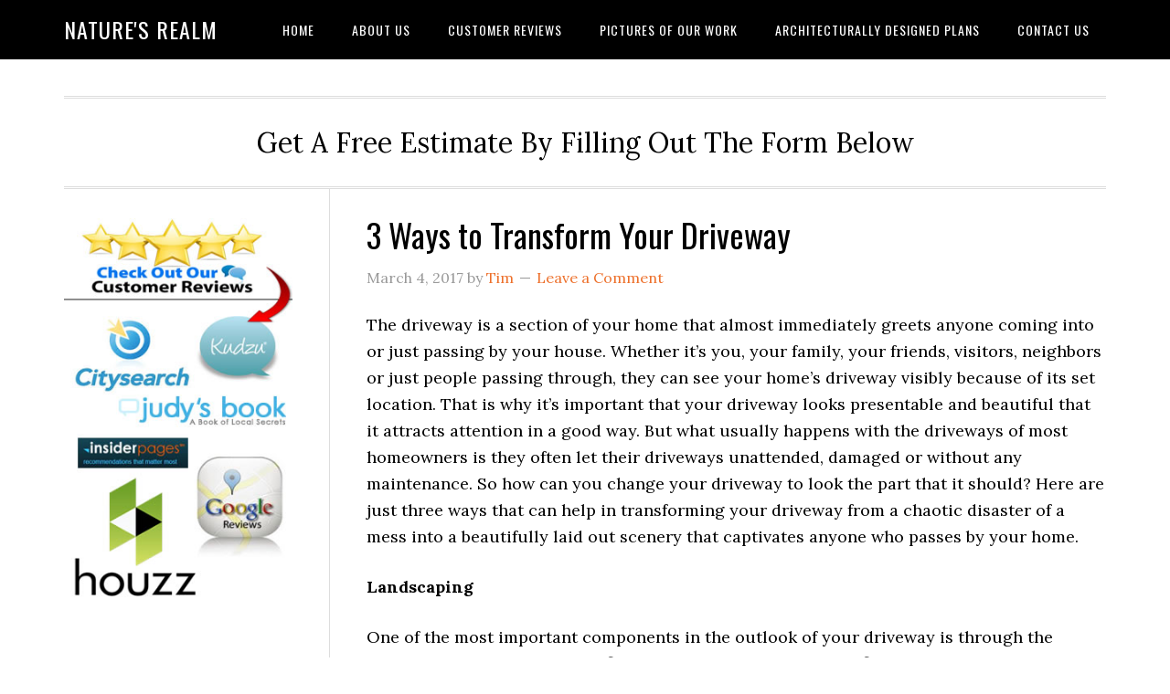

--- FILE ---
content_type: text/html; charset=UTF-8
request_url: https://www.houstonlandscapers.org/category/houston-landscape-design/
body_size: 22931
content:
<!DOCTYPE html>
<html lang="en-US">
<head >
<meta charset="UTF-8" />
<meta name="viewport" content="width=device-width, initial-scale=1" />
<meta name='robots' content='index, follow, max-image-preview:large, max-snippet:-1, max-video-preview:-1' />

	<!-- This site is optimized with the Yoast SEO plugin v26.8 - https://yoast.com/product/yoast-seo-wordpress/ -->
	<title>Landscape Design Archives - Nature&#039;s Realm</title>
	<link rel="canonical" href="https://www.houstonlandscapers.org/category/houston-landscape-design/" />
	<link rel="next" href="https://www.houstonlandscapers.org/category/houston-landscape-design/page/2/" />
	<meta property="og:locale" content="en_US" />
	<meta property="og:type" content="article" />
	<meta property="og:title" content="Landscape Design Archives - Nature&#039;s Realm" />
	<meta property="og:url" content="https://www.houstonlandscapers.org/category/houston-landscape-design/" />
	<meta property="og:site_name" content="Nature&#039;s Realm" />
	<meta name="twitter:card" content="summary_large_image" />
	<script type="application/ld+json" class="yoast-schema-graph">{"@context":"https://schema.org","@graph":[{"@type":"CollectionPage","@id":"https://www.houstonlandscapers.org/category/houston-landscape-design/","url":"https://www.houstonlandscapers.org/category/houston-landscape-design/","name":"Landscape Design Archives - Nature&#039;s Realm","isPartOf":{"@id":"https://www.houstonlandscapers.org/#website"},"primaryImageOfPage":{"@id":"https://www.houstonlandscapers.org/category/houston-landscape-design/#primaryimage"},"image":{"@id":"https://www.houstonlandscapers.org/category/houston-landscape-design/#primaryimage"},"thumbnailUrl":"","breadcrumb":{"@id":"https://www.houstonlandscapers.org/category/houston-landscape-design/#breadcrumb"},"inLanguage":"en-US"},{"@type":"ImageObject","inLanguage":"en-US","@id":"https://www.houstonlandscapers.org/category/houston-landscape-design/#primaryimage","url":"","contentUrl":""},{"@type":"BreadcrumbList","@id":"https://www.houstonlandscapers.org/category/houston-landscape-design/#breadcrumb","itemListElement":[{"@type":"ListItem","position":1,"name":"Home","item":"https://www.houstonlandscapers.org/"},{"@type":"ListItem","position":2,"name":"Landscape Design"}]},{"@type":"WebSite","@id":"https://www.houstonlandscapers.org/#website","url":"https://www.houstonlandscapers.org/","name":"Nature&#039;s Realm","description":"Get A Free Estimate By Filling Out The Form Below","publisher":{"@id":"https://www.houstonlandscapers.org/#organization"},"potentialAction":[{"@type":"SearchAction","target":{"@type":"EntryPoint","urlTemplate":"https://www.houstonlandscapers.org/?s={search_term_string}"},"query-input":{"@type":"PropertyValueSpecification","valueRequired":true,"valueName":"search_term_string"}}],"inLanguage":"en-US"},{"@type":"Organization","@id":"https://www.houstonlandscapers.org/#organization","name":"Nature's Realm","url":"https://www.houstonlandscapers.org/","logo":{"@type":"ImageObject","inLanguage":"en-US","@id":"https://www.houstonlandscapers.org/#/schema/logo/image/","url":"https://www.houstonlandscapers.org/wp-content/uploads/2012/11/kevin.jpg","contentUrl":"https://www.houstonlandscapers.org/wp-content/uploads/2012/11/kevin.jpg","width":150,"height":150,"caption":"Nature's Realm"},"image":{"@id":"https://www.houstonlandscapers.org/#/schema/logo/image/"}}]}</script>
	<!-- / Yoast SEO plugin. -->


<link rel='dns-prefetch' href='//widgetlogic.org' />
<link rel='dns-prefetch' href='//www.houstonlandscapers.org' />
<link rel='dns-prefetch' href='//fonts.googleapis.com' />
<link rel="alternate" type="application/rss+xml" title="Nature&#039;s Realm &raquo; Feed" href="https://www.houstonlandscapers.org/feed/" />
<link rel="alternate" type="application/rss+xml" title="Nature&#039;s Realm &raquo; Comments Feed" href="https://www.houstonlandscapers.org/comments/feed/" />
<link rel="alternate" type="application/rss+xml" title="Nature&#039;s Realm &raquo; Landscape Design Category Feed" href="https://www.houstonlandscapers.org/category/houston-landscape-design/feed/" />
<style id='wp-img-auto-sizes-contain-inline-css' type='text/css'>
img:is([sizes=auto i],[sizes^="auto," i]){contain-intrinsic-size:3000px 1500px}
/*# sourceURL=wp-img-auto-sizes-contain-inline-css */
</style>
<link rel='stylesheet' id='eleven40-pro-theme-css' href='https://www.houstonlandscapers.org/wp-content/themes/eleven40-pro/style.css?ver=2.2.1' type='text/css' media='all' />
<style id='wp-emoji-styles-inline-css' type='text/css'>

	img.wp-smiley, img.emoji {
		display: inline !important;
		border: none !important;
		box-shadow: none !important;
		height: 1em !important;
		width: 1em !important;
		margin: 0 0.07em !important;
		vertical-align: -0.1em !important;
		background: none !important;
		padding: 0 !important;
	}
/*# sourceURL=wp-emoji-styles-inline-css */
</style>
<style id='wp-block-library-inline-css' type='text/css'>
:root{--wp-block-synced-color:#7a00df;--wp-block-synced-color--rgb:122,0,223;--wp-bound-block-color:var(--wp-block-synced-color);--wp-editor-canvas-background:#ddd;--wp-admin-theme-color:#007cba;--wp-admin-theme-color--rgb:0,124,186;--wp-admin-theme-color-darker-10:#006ba1;--wp-admin-theme-color-darker-10--rgb:0,107,160.5;--wp-admin-theme-color-darker-20:#005a87;--wp-admin-theme-color-darker-20--rgb:0,90,135;--wp-admin-border-width-focus:2px}@media (min-resolution:192dpi){:root{--wp-admin-border-width-focus:1.5px}}.wp-element-button{cursor:pointer}:root .has-very-light-gray-background-color{background-color:#eee}:root .has-very-dark-gray-background-color{background-color:#313131}:root .has-very-light-gray-color{color:#eee}:root .has-very-dark-gray-color{color:#313131}:root .has-vivid-green-cyan-to-vivid-cyan-blue-gradient-background{background:linear-gradient(135deg,#00d084,#0693e3)}:root .has-purple-crush-gradient-background{background:linear-gradient(135deg,#34e2e4,#4721fb 50%,#ab1dfe)}:root .has-hazy-dawn-gradient-background{background:linear-gradient(135deg,#faaca8,#dad0ec)}:root .has-subdued-olive-gradient-background{background:linear-gradient(135deg,#fafae1,#67a671)}:root .has-atomic-cream-gradient-background{background:linear-gradient(135deg,#fdd79a,#004a59)}:root .has-nightshade-gradient-background{background:linear-gradient(135deg,#330968,#31cdcf)}:root .has-midnight-gradient-background{background:linear-gradient(135deg,#020381,#2874fc)}:root{--wp--preset--font-size--normal:16px;--wp--preset--font-size--huge:42px}.has-regular-font-size{font-size:1em}.has-larger-font-size{font-size:2.625em}.has-normal-font-size{font-size:var(--wp--preset--font-size--normal)}.has-huge-font-size{font-size:var(--wp--preset--font-size--huge)}.has-text-align-center{text-align:center}.has-text-align-left{text-align:left}.has-text-align-right{text-align:right}.has-fit-text{white-space:nowrap!important}#end-resizable-editor-section{display:none}.aligncenter{clear:both}.items-justified-left{justify-content:flex-start}.items-justified-center{justify-content:center}.items-justified-right{justify-content:flex-end}.items-justified-space-between{justify-content:space-between}.screen-reader-text{border:0;clip-path:inset(50%);height:1px;margin:-1px;overflow:hidden;padding:0;position:absolute;width:1px;word-wrap:normal!important}.screen-reader-text:focus{background-color:#ddd;clip-path:none;color:#444;display:block;font-size:1em;height:auto;left:5px;line-height:normal;padding:15px 23px 14px;text-decoration:none;top:5px;width:auto;z-index:100000}html :where(.has-border-color){border-style:solid}html :where([style*=border-top-color]){border-top-style:solid}html :where([style*=border-right-color]){border-right-style:solid}html :where([style*=border-bottom-color]){border-bottom-style:solid}html :where([style*=border-left-color]){border-left-style:solid}html :where([style*=border-width]){border-style:solid}html :where([style*=border-top-width]){border-top-style:solid}html :where([style*=border-right-width]){border-right-style:solid}html :where([style*=border-bottom-width]){border-bottom-style:solid}html :where([style*=border-left-width]){border-left-style:solid}html :where(img[class*=wp-image-]){height:auto;max-width:100%}:where(figure){margin:0 0 1em}html :where(.is-position-sticky){--wp-admin--admin-bar--position-offset:var(--wp-admin--admin-bar--height,0px)}@media screen and (max-width:600px){html :where(.is-position-sticky){--wp-admin--admin-bar--position-offset:0px}}

/*# sourceURL=wp-block-library-inline-css */
</style><style id='wp-block-heading-inline-css' type='text/css'>
h1:where(.wp-block-heading).has-background,h2:where(.wp-block-heading).has-background,h3:where(.wp-block-heading).has-background,h4:where(.wp-block-heading).has-background,h5:where(.wp-block-heading).has-background,h6:where(.wp-block-heading).has-background{padding:1.25em 2.375em}h1.has-text-align-left[style*=writing-mode]:where([style*=vertical-lr]),h1.has-text-align-right[style*=writing-mode]:where([style*=vertical-rl]),h2.has-text-align-left[style*=writing-mode]:where([style*=vertical-lr]),h2.has-text-align-right[style*=writing-mode]:where([style*=vertical-rl]),h3.has-text-align-left[style*=writing-mode]:where([style*=vertical-lr]),h3.has-text-align-right[style*=writing-mode]:where([style*=vertical-rl]),h4.has-text-align-left[style*=writing-mode]:where([style*=vertical-lr]),h4.has-text-align-right[style*=writing-mode]:where([style*=vertical-rl]),h5.has-text-align-left[style*=writing-mode]:where([style*=vertical-lr]),h5.has-text-align-right[style*=writing-mode]:where([style*=vertical-rl]),h6.has-text-align-left[style*=writing-mode]:where([style*=vertical-lr]),h6.has-text-align-right[style*=writing-mode]:where([style*=vertical-rl]){rotate:180deg}
/*# sourceURL=https://www.houstonlandscapers.org/wp-includes/blocks/heading/style.min.css */
</style>
<style id='wp-block-image-inline-css' type='text/css'>
.wp-block-image>a,.wp-block-image>figure>a{display:inline-block}.wp-block-image img{box-sizing:border-box;height:auto;max-width:100%;vertical-align:bottom}@media not (prefers-reduced-motion){.wp-block-image img.hide{visibility:hidden}.wp-block-image img.show{animation:show-content-image .4s}}.wp-block-image[style*=border-radius] img,.wp-block-image[style*=border-radius]>a{border-radius:inherit}.wp-block-image.has-custom-border img{box-sizing:border-box}.wp-block-image.aligncenter{text-align:center}.wp-block-image.alignfull>a,.wp-block-image.alignwide>a{width:100%}.wp-block-image.alignfull img,.wp-block-image.alignwide img{height:auto;width:100%}.wp-block-image .aligncenter,.wp-block-image .alignleft,.wp-block-image .alignright,.wp-block-image.aligncenter,.wp-block-image.alignleft,.wp-block-image.alignright{display:table}.wp-block-image .aligncenter>figcaption,.wp-block-image .alignleft>figcaption,.wp-block-image .alignright>figcaption,.wp-block-image.aligncenter>figcaption,.wp-block-image.alignleft>figcaption,.wp-block-image.alignright>figcaption{caption-side:bottom;display:table-caption}.wp-block-image .alignleft{float:left;margin:.5em 1em .5em 0}.wp-block-image .alignright{float:right;margin:.5em 0 .5em 1em}.wp-block-image .aligncenter{margin-left:auto;margin-right:auto}.wp-block-image :where(figcaption){margin-bottom:1em;margin-top:.5em}.wp-block-image.is-style-circle-mask img{border-radius:9999px}@supports ((-webkit-mask-image:none) or (mask-image:none)) or (-webkit-mask-image:none){.wp-block-image.is-style-circle-mask img{border-radius:0;-webkit-mask-image:url('data:image/svg+xml;utf8,<svg viewBox="0 0 100 100" xmlns="http://www.w3.org/2000/svg"><circle cx="50" cy="50" r="50"/></svg>');mask-image:url('data:image/svg+xml;utf8,<svg viewBox="0 0 100 100" xmlns="http://www.w3.org/2000/svg"><circle cx="50" cy="50" r="50"/></svg>');mask-mode:alpha;-webkit-mask-position:center;mask-position:center;-webkit-mask-repeat:no-repeat;mask-repeat:no-repeat;-webkit-mask-size:contain;mask-size:contain}}:root :where(.wp-block-image.is-style-rounded img,.wp-block-image .is-style-rounded img){border-radius:9999px}.wp-block-image figure{margin:0}.wp-lightbox-container{display:flex;flex-direction:column;position:relative}.wp-lightbox-container img{cursor:zoom-in}.wp-lightbox-container img:hover+button{opacity:1}.wp-lightbox-container button{align-items:center;backdrop-filter:blur(16px) saturate(180%);background-color:#5a5a5a40;border:none;border-radius:4px;cursor:zoom-in;display:flex;height:20px;justify-content:center;opacity:0;padding:0;position:absolute;right:16px;text-align:center;top:16px;width:20px;z-index:100}@media not (prefers-reduced-motion){.wp-lightbox-container button{transition:opacity .2s ease}}.wp-lightbox-container button:focus-visible{outline:3px auto #5a5a5a40;outline:3px auto -webkit-focus-ring-color;outline-offset:3px}.wp-lightbox-container button:hover{cursor:pointer;opacity:1}.wp-lightbox-container button:focus{opacity:1}.wp-lightbox-container button:focus,.wp-lightbox-container button:hover,.wp-lightbox-container button:not(:hover):not(:active):not(.has-background){background-color:#5a5a5a40;border:none}.wp-lightbox-overlay{box-sizing:border-box;cursor:zoom-out;height:100vh;left:0;overflow:hidden;position:fixed;top:0;visibility:hidden;width:100%;z-index:100000}.wp-lightbox-overlay .close-button{align-items:center;cursor:pointer;display:flex;justify-content:center;min-height:40px;min-width:40px;padding:0;position:absolute;right:calc(env(safe-area-inset-right) + 16px);top:calc(env(safe-area-inset-top) + 16px);z-index:5000000}.wp-lightbox-overlay .close-button:focus,.wp-lightbox-overlay .close-button:hover,.wp-lightbox-overlay .close-button:not(:hover):not(:active):not(.has-background){background:none;border:none}.wp-lightbox-overlay .lightbox-image-container{height:var(--wp--lightbox-container-height);left:50%;overflow:hidden;position:absolute;top:50%;transform:translate(-50%,-50%);transform-origin:top left;width:var(--wp--lightbox-container-width);z-index:9999999999}.wp-lightbox-overlay .wp-block-image{align-items:center;box-sizing:border-box;display:flex;height:100%;justify-content:center;margin:0;position:relative;transform-origin:0 0;width:100%;z-index:3000000}.wp-lightbox-overlay .wp-block-image img{height:var(--wp--lightbox-image-height);min-height:var(--wp--lightbox-image-height);min-width:var(--wp--lightbox-image-width);width:var(--wp--lightbox-image-width)}.wp-lightbox-overlay .wp-block-image figcaption{display:none}.wp-lightbox-overlay button{background:none;border:none}.wp-lightbox-overlay .scrim{background-color:#fff;height:100%;opacity:.9;position:absolute;width:100%;z-index:2000000}.wp-lightbox-overlay.active{visibility:visible}@media not (prefers-reduced-motion){.wp-lightbox-overlay.active{animation:turn-on-visibility .25s both}.wp-lightbox-overlay.active img{animation:turn-on-visibility .35s both}.wp-lightbox-overlay.show-closing-animation:not(.active){animation:turn-off-visibility .35s both}.wp-lightbox-overlay.show-closing-animation:not(.active) img{animation:turn-off-visibility .25s both}.wp-lightbox-overlay.zoom.active{animation:none;opacity:1;visibility:visible}.wp-lightbox-overlay.zoom.active .lightbox-image-container{animation:lightbox-zoom-in .4s}.wp-lightbox-overlay.zoom.active .lightbox-image-container img{animation:none}.wp-lightbox-overlay.zoom.active .scrim{animation:turn-on-visibility .4s forwards}.wp-lightbox-overlay.zoom.show-closing-animation:not(.active){animation:none}.wp-lightbox-overlay.zoom.show-closing-animation:not(.active) .lightbox-image-container{animation:lightbox-zoom-out .4s}.wp-lightbox-overlay.zoom.show-closing-animation:not(.active) .lightbox-image-container img{animation:none}.wp-lightbox-overlay.zoom.show-closing-animation:not(.active) .scrim{animation:turn-off-visibility .4s forwards}}@keyframes show-content-image{0%{visibility:hidden}99%{visibility:hidden}to{visibility:visible}}@keyframes turn-on-visibility{0%{opacity:0}to{opacity:1}}@keyframes turn-off-visibility{0%{opacity:1;visibility:visible}99%{opacity:0;visibility:visible}to{opacity:0;visibility:hidden}}@keyframes lightbox-zoom-in{0%{transform:translate(calc((-100vw + var(--wp--lightbox-scrollbar-width))/2 + var(--wp--lightbox-initial-left-position)),calc(-50vh + var(--wp--lightbox-initial-top-position))) scale(var(--wp--lightbox-scale))}to{transform:translate(-50%,-50%) scale(1)}}@keyframes lightbox-zoom-out{0%{transform:translate(-50%,-50%) scale(1);visibility:visible}99%{visibility:visible}to{transform:translate(calc((-100vw + var(--wp--lightbox-scrollbar-width))/2 + var(--wp--lightbox-initial-left-position)),calc(-50vh + var(--wp--lightbox-initial-top-position))) scale(var(--wp--lightbox-scale));visibility:hidden}}
/*# sourceURL=https://www.houstonlandscapers.org/wp-includes/blocks/image/style.min.css */
</style>
<style id='wp-block-list-inline-css' type='text/css'>
ol,ul{box-sizing:border-box}:root :where(.wp-block-list.has-background){padding:1.25em 2.375em}
/*# sourceURL=https://www.houstonlandscapers.org/wp-includes/blocks/list/style.min.css */
</style>
<style id='wp-block-paragraph-inline-css' type='text/css'>
.is-small-text{font-size:.875em}.is-regular-text{font-size:1em}.is-large-text{font-size:2.25em}.is-larger-text{font-size:3em}.has-drop-cap:not(:focus):first-letter{float:left;font-size:8.4em;font-style:normal;font-weight:100;line-height:.68;margin:.05em .1em 0 0;text-transform:uppercase}body.rtl .has-drop-cap:not(:focus):first-letter{float:none;margin-left:.1em}p.has-drop-cap.has-background{overflow:hidden}:root :where(p.has-background){padding:1.25em 2.375em}:where(p.has-text-color:not(.has-link-color)) a{color:inherit}p.has-text-align-left[style*="writing-mode:vertical-lr"],p.has-text-align-right[style*="writing-mode:vertical-rl"]{rotate:180deg}
/*# sourceURL=https://www.houstonlandscapers.org/wp-includes/blocks/paragraph/style.min.css */
</style>
<style id='wp-block-table-inline-css' type='text/css'>
.wp-block-table{overflow-x:auto}.wp-block-table table{border-collapse:collapse;width:100%}.wp-block-table thead{border-bottom:3px solid}.wp-block-table tfoot{border-top:3px solid}.wp-block-table td,.wp-block-table th{border:1px solid;padding:.5em}.wp-block-table .has-fixed-layout{table-layout:fixed;width:100%}.wp-block-table .has-fixed-layout td,.wp-block-table .has-fixed-layout th{word-break:break-word}.wp-block-table.aligncenter,.wp-block-table.alignleft,.wp-block-table.alignright{display:table;width:auto}.wp-block-table.aligncenter td,.wp-block-table.aligncenter th,.wp-block-table.alignleft td,.wp-block-table.alignleft th,.wp-block-table.alignright td,.wp-block-table.alignright th{word-break:break-word}.wp-block-table .has-subtle-light-gray-background-color{background-color:#f3f4f5}.wp-block-table .has-subtle-pale-green-background-color{background-color:#e9fbe5}.wp-block-table .has-subtle-pale-blue-background-color{background-color:#e7f5fe}.wp-block-table .has-subtle-pale-pink-background-color{background-color:#fcf0ef}.wp-block-table.is-style-stripes{background-color:initial;border-collapse:inherit;border-spacing:0}.wp-block-table.is-style-stripes tbody tr:nth-child(odd){background-color:#f0f0f0}.wp-block-table.is-style-stripes.has-subtle-light-gray-background-color tbody tr:nth-child(odd){background-color:#f3f4f5}.wp-block-table.is-style-stripes.has-subtle-pale-green-background-color tbody tr:nth-child(odd){background-color:#e9fbe5}.wp-block-table.is-style-stripes.has-subtle-pale-blue-background-color tbody tr:nth-child(odd){background-color:#e7f5fe}.wp-block-table.is-style-stripes.has-subtle-pale-pink-background-color tbody tr:nth-child(odd){background-color:#fcf0ef}.wp-block-table.is-style-stripes td,.wp-block-table.is-style-stripes th{border-color:#0000}.wp-block-table.is-style-stripes{border-bottom:1px solid #f0f0f0}.wp-block-table .has-border-color td,.wp-block-table .has-border-color th,.wp-block-table .has-border-color tr,.wp-block-table .has-border-color>*{border-color:inherit}.wp-block-table table[style*=border-top-color] tr:first-child,.wp-block-table table[style*=border-top-color] tr:first-child td,.wp-block-table table[style*=border-top-color] tr:first-child th,.wp-block-table table[style*=border-top-color]>*,.wp-block-table table[style*=border-top-color]>* td,.wp-block-table table[style*=border-top-color]>* th{border-top-color:inherit}.wp-block-table table[style*=border-top-color] tr:not(:first-child){border-top-color:initial}.wp-block-table table[style*=border-right-color] td:last-child,.wp-block-table table[style*=border-right-color] th,.wp-block-table table[style*=border-right-color] tr,.wp-block-table table[style*=border-right-color]>*{border-right-color:inherit}.wp-block-table table[style*=border-bottom-color] tr:last-child,.wp-block-table table[style*=border-bottom-color] tr:last-child td,.wp-block-table table[style*=border-bottom-color] tr:last-child th,.wp-block-table table[style*=border-bottom-color]>*,.wp-block-table table[style*=border-bottom-color]>* td,.wp-block-table table[style*=border-bottom-color]>* th{border-bottom-color:inherit}.wp-block-table table[style*=border-bottom-color] tr:not(:last-child){border-bottom-color:initial}.wp-block-table table[style*=border-left-color] td:first-child,.wp-block-table table[style*=border-left-color] th,.wp-block-table table[style*=border-left-color] tr,.wp-block-table table[style*=border-left-color]>*{border-left-color:inherit}.wp-block-table table[style*=border-style] td,.wp-block-table table[style*=border-style] th,.wp-block-table table[style*=border-style] tr,.wp-block-table table[style*=border-style]>*{border-style:inherit}.wp-block-table table[style*=border-width] td,.wp-block-table table[style*=border-width] th,.wp-block-table table[style*=border-width] tr,.wp-block-table table[style*=border-width]>*{border-style:inherit;border-width:inherit}
/*# sourceURL=https://www.houstonlandscapers.org/wp-includes/blocks/table/style.min.css */
</style>
<style id='global-styles-inline-css' type='text/css'>
:root{--wp--preset--aspect-ratio--square: 1;--wp--preset--aspect-ratio--4-3: 4/3;--wp--preset--aspect-ratio--3-4: 3/4;--wp--preset--aspect-ratio--3-2: 3/2;--wp--preset--aspect-ratio--2-3: 2/3;--wp--preset--aspect-ratio--16-9: 16/9;--wp--preset--aspect-ratio--9-16: 9/16;--wp--preset--color--black: #000000;--wp--preset--color--cyan-bluish-gray: #abb8c3;--wp--preset--color--white: #ffffff;--wp--preset--color--pale-pink: #f78da7;--wp--preset--color--vivid-red: #cf2e2e;--wp--preset--color--luminous-vivid-orange: #ff6900;--wp--preset--color--luminous-vivid-amber: #fcb900;--wp--preset--color--light-green-cyan: #7bdcb5;--wp--preset--color--vivid-green-cyan: #00d084;--wp--preset--color--pale-cyan-blue: #8ed1fc;--wp--preset--color--vivid-cyan-blue: #0693e3;--wp--preset--color--vivid-purple: #9b51e0;--wp--preset--gradient--vivid-cyan-blue-to-vivid-purple: linear-gradient(135deg,rgb(6,147,227) 0%,rgb(155,81,224) 100%);--wp--preset--gradient--light-green-cyan-to-vivid-green-cyan: linear-gradient(135deg,rgb(122,220,180) 0%,rgb(0,208,130) 100%);--wp--preset--gradient--luminous-vivid-amber-to-luminous-vivid-orange: linear-gradient(135deg,rgb(252,185,0) 0%,rgb(255,105,0) 100%);--wp--preset--gradient--luminous-vivid-orange-to-vivid-red: linear-gradient(135deg,rgb(255,105,0) 0%,rgb(207,46,46) 100%);--wp--preset--gradient--very-light-gray-to-cyan-bluish-gray: linear-gradient(135deg,rgb(238,238,238) 0%,rgb(169,184,195) 100%);--wp--preset--gradient--cool-to-warm-spectrum: linear-gradient(135deg,rgb(74,234,220) 0%,rgb(151,120,209) 20%,rgb(207,42,186) 40%,rgb(238,44,130) 60%,rgb(251,105,98) 80%,rgb(254,248,76) 100%);--wp--preset--gradient--blush-light-purple: linear-gradient(135deg,rgb(255,206,236) 0%,rgb(152,150,240) 100%);--wp--preset--gradient--blush-bordeaux: linear-gradient(135deg,rgb(254,205,165) 0%,rgb(254,45,45) 50%,rgb(107,0,62) 100%);--wp--preset--gradient--luminous-dusk: linear-gradient(135deg,rgb(255,203,112) 0%,rgb(199,81,192) 50%,rgb(65,88,208) 100%);--wp--preset--gradient--pale-ocean: linear-gradient(135deg,rgb(255,245,203) 0%,rgb(182,227,212) 50%,rgb(51,167,181) 100%);--wp--preset--gradient--electric-grass: linear-gradient(135deg,rgb(202,248,128) 0%,rgb(113,206,126) 100%);--wp--preset--gradient--midnight: linear-gradient(135deg,rgb(2,3,129) 0%,rgb(40,116,252) 100%);--wp--preset--font-size--small: 13px;--wp--preset--font-size--medium: 20px;--wp--preset--font-size--large: 36px;--wp--preset--font-size--x-large: 42px;--wp--preset--spacing--20: 0.44rem;--wp--preset--spacing--30: 0.67rem;--wp--preset--spacing--40: 1rem;--wp--preset--spacing--50: 1.5rem;--wp--preset--spacing--60: 2.25rem;--wp--preset--spacing--70: 3.38rem;--wp--preset--spacing--80: 5.06rem;--wp--preset--shadow--natural: 6px 6px 9px rgba(0, 0, 0, 0.2);--wp--preset--shadow--deep: 12px 12px 50px rgba(0, 0, 0, 0.4);--wp--preset--shadow--sharp: 6px 6px 0px rgba(0, 0, 0, 0.2);--wp--preset--shadow--outlined: 6px 6px 0px -3px rgb(255, 255, 255), 6px 6px rgb(0, 0, 0);--wp--preset--shadow--crisp: 6px 6px 0px rgb(0, 0, 0);}:where(.is-layout-flex){gap: 0.5em;}:where(.is-layout-grid){gap: 0.5em;}body .is-layout-flex{display: flex;}.is-layout-flex{flex-wrap: wrap;align-items: center;}.is-layout-flex > :is(*, div){margin: 0;}body .is-layout-grid{display: grid;}.is-layout-grid > :is(*, div){margin: 0;}:where(.wp-block-columns.is-layout-flex){gap: 2em;}:where(.wp-block-columns.is-layout-grid){gap: 2em;}:where(.wp-block-post-template.is-layout-flex){gap: 1.25em;}:where(.wp-block-post-template.is-layout-grid){gap: 1.25em;}.has-black-color{color: var(--wp--preset--color--black) !important;}.has-cyan-bluish-gray-color{color: var(--wp--preset--color--cyan-bluish-gray) !important;}.has-white-color{color: var(--wp--preset--color--white) !important;}.has-pale-pink-color{color: var(--wp--preset--color--pale-pink) !important;}.has-vivid-red-color{color: var(--wp--preset--color--vivid-red) !important;}.has-luminous-vivid-orange-color{color: var(--wp--preset--color--luminous-vivid-orange) !important;}.has-luminous-vivid-amber-color{color: var(--wp--preset--color--luminous-vivid-amber) !important;}.has-light-green-cyan-color{color: var(--wp--preset--color--light-green-cyan) !important;}.has-vivid-green-cyan-color{color: var(--wp--preset--color--vivid-green-cyan) !important;}.has-pale-cyan-blue-color{color: var(--wp--preset--color--pale-cyan-blue) !important;}.has-vivid-cyan-blue-color{color: var(--wp--preset--color--vivid-cyan-blue) !important;}.has-vivid-purple-color{color: var(--wp--preset--color--vivid-purple) !important;}.has-black-background-color{background-color: var(--wp--preset--color--black) !important;}.has-cyan-bluish-gray-background-color{background-color: var(--wp--preset--color--cyan-bluish-gray) !important;}.has-white-background-color{background-color: var(--wp--preset--color--white) !important;}.has-pale-pink-background-color{background-color: var(--wp--preset--color--pale-pink) !important;}.has-vivid-red-background-color{background-color: var(--wp--preset--color--vivid-red) !important;}.has-luminous-vivid-orange-background-color{background-color: var(--wp--preset--color--luminous-vivid-orange) !important;}.has-luminous-vivid-amber-background-color{background-color: var(--wp--preset--color--luminous-vivid-amber) !important;}.has-light-green-cyan-background-color{background-color: var(--wp--preset--color--light-green-cyan) !important;}.has-vivid-green-cyan-background-color{background-color: var(--wp--preset--color--vivid-green-cyan) !important;}.has-pale-cyan-blue-background-color{background-color: var(--wp--preset--color--pale-cyan-blue) !important;}.has-vivid-cyan-blue-background-color{background-color: var(--wp--preset--color--vivid-cyan-blue) !important;}.has-vivid-purple-background-color{background-color: var(--wp--preset--color--vivid-purple) !important;}.has-black-border-color{border-color: var(--wp--preset--color--black) !important;}.has-cyan-bluish-gray-border-color{border-color: var(--wp--preset--color--cyan-bluish-gray) !important;}.has-white-border-color{border-color: var(--wp--preset--color--white) !important;}.has-pale-pink-border-color{border-color: var(--wp--preset--color--pale-pink) !important;}.has-vivid-red-border-color{border-color: var(--wp--preset--color--vivid-red) !important;}.has-luminous-vivid-orange-border-color{border-color: var(--wp--preset--color--luminous-vivid-orange) !important;}.has-luminous-vivid-amber-border-color{border-color: var(--wp--preset--color--luminous-vivid-amber) !important;}.has-light-green-cyan-border-color{border-color: var(--wp--preset--color--light-green-cyan) !important;}.has-vivid-green-cyan-border-color{border-color: var(--wp--preset--color--vivid-green-cyan) !important;}.has-pale-cyan-blue-border-color{border-color: var(--wp--preset--color--pale-cyan-blue) !important;}.has-vivid-cyan-blue-border-color{border-color: var(--wp--preset--color--vivid-cyan-blue) !important;}.has-vivid-purple-border-color{border-color: var(--wp--preset--color--vivid-purple) !important;}.has-vivid-cyan-blue-to-vivid-purple-gradient-background{background: var(--wp--preset--gradient--vivid-cyan-blue-to-vivid-purple) !important;}.has-light-green-cyan-to-vivid-green-cyan-gradient-background{background: var(--wp--preset--gradient--light-green-cyan-to-vivid-green-cyan) !important;}.has-luminous-vivid-amber-to-luminous-vivid-orange-gradient-background{background: var(--wp--preset--gradient--luminous-vivid-amber-to-luminous-vivid-orange) !important;}.has-luminous-vivid-orange-to-vivid-red-gradient-background{background: var(--wp--preset--gradient--luminous-vivid-orange-to-vivid-red) !important;}.has-very-light-gray-to-cyan-bluish-gray-gradient-background{background: var(--wp--preset--gradient--very-light-gray-to-cyan-bluish-gray) !important;}.has-cool-to-warm-spectrum-gradient-background{background: var(--wp--preset--gradient--cool-to-warm-spectrum) !important;}.has-blush-light-purple-gradient-background{background: var(--wp--preset--gradient--blush-light-purple) !important;}.has-blush-bordeaux-gradient-background{background: var(--wp--preset--gradient--blush-bordeaux) !important;}.has-luminous-dusk-gradient-background{background: var(--wp--preset--gradient--luminous-dusk) !important;}.has-pale-ocean-gradient-background{background: var(--wp--preset--gradient--pale-ocean) !important;}.has-electric-grass-gradient-background{background: var(--wp--preset--gradient--electric-grass) !important;}.has-midnight-gradient-background{background: var(--wp--preset--gradient--midnight) !important;}.has-small-font-size{font-size: var(--wp--preset--font-size--small) !important;}.has-medium-font-size{font-size: var(--wp--preset--font-size--medium) !important;}.has-large-font-size{font-size: var(--wp--preset--font-size--large) !important;}.has-x-large-font-size{font-size: var(--wp--preset--font-size--x-large) !important;}
/*# sourceURL=global-styles-inline-css */
</style>

<style id='classic-theme-styles-inline-css' type='text/css'>
/*! This file is auto-generated */
.wp-block-button__link{color:#fff;background-color:#32373c;border-radius:9999px;box-shadow:none;text-decoration:none;padding:calc(.667em + 2px) calc(1.333em + 2px);font-size:1.125em}.wp-block-file__button{background:#32373c;color:#fff;text-decoration:none}
/*# sourceURL=/wp-includes/css/classic-themes.min.css */
</style>
<link rel='stylesheet' id='block-widget-css' href='https://www.houstonlandscapers.org/wp-content/plugins/widget-logic/block_widget/css/widget.css?ver=1768244850' type='text/css' media='all' />
<link rel='stylesheet' id='dashicons-css' href='https://www.houstonlandscapers.org/wp-includes/css/dashicons.min.css?ver=6.9' type='text/css' media='all' />
<link rel='stylesheet' id='google-fonts-css' href='//fonts.googleapis.com/css?family=Lora%3A400%2C700%7COswald%3A400&#038;ver=3.3.3' type='text/css' media='all' />
<link rel='stylesheet' id='ngg_trigger_buttons-css' href='https://www.houstonlandscapers.org/wp-content/plugins/nextgen-gallery/static/GalleryDisplay/trigger_buttons.css?ver=4.0.3' type='text/css' media='all' />
<link rel='stylesheet' id='shutter-0-css' href='https://www.houstonlandscapers.org/wp-content/plugins/nextgen-gallery/static/Lightbox/shutter/shutter.css?ver=4.0.3' type='text/css' media='all' />
<link rel='stylesheet' id='fontawesome_v4_shim_style-css' href='https://www.houstonlandscapers.org/wp-content/plugins/nextgen-gallery/static/FontAwesome/css/v4-shims.min.css?ver=6.9' type='text/css' media='all' />
<link rel='stylesheet' id='fontawesome-css' href='https://www.houstonlandscapers.org/wp-content/plugins/nextgen-gallery/static/FontAwesome/css/all.min.css?ver=6.9' type='text/css' media='all' />
<link rel='stylesheet' id='nextgen_pagination_style-css' href='https://www.houstonlandscapers.org/wp-content/plugins/nextgen-gallery/static/GalleryDisplay/pagination_style.css?ver=4.0.3' type='text/css' media='all' />
<link rel='stylesheet' id='nextgen_basic_thumbnails_style-css' href='https://www.houstonlandscapers.org/wp-content/plugins/nextgen-gallery/static/Thumbnails/nextgen_basic_thumbnails.css?ver=4.0.3' type='text/css' media='all' />
<link rel='stylesheet' id='nextgen_widgets_style-css' href='https://www.houstonlandscapers.org/wp-content/plugins/nextgen-gallery/static/Widget/display.css?ver=4.0.3' type='text/css' media='all' />
<script type="text/javascript" src="https://www.houstonlandscapers.org/wp-includes/js/jquery/jquery.min.js?ver=3.7.1" id="jquery-core-js"></script>
<script type="text/javascript" src="https://www.houstonlandscapers.org/wp-includes/js/jquery/jquery-migrate.min.js?ver=3.4.1" id="jquery-migrate-js"></script>
<script type="text/javascript" src="https://www.houstonlandscapers.org/wp-content/themes/eleven40-pro/js/responsive-menu.js?ver=1.0.0" id="eleven40-responsive-menu-js"></script>
<script type="text/javascript" id="photocrati_ajax-js-extra">
/* <![CDATA[ */
var photocrati_ajax = {"url":"https://www.houstonlandscapers.org/index.php?photocrati_ajax=1","rest_url":"https://www.houstonlandscapers.org/wp-json/","wp_home_url":"https://www.houstonlandscapers.org","wp_site_url":"https://www.houstonlandscapers.org","wp_root_url":"https://www.houstonlandscapers.org","wp_plugins_url":"https://www.houstonlandscapers.org/wp-content/plugins","wp_content_url":"https://www.houstonlandscapers.org/wp-content","wp_includes_url":"https://www.houstonlandscapers.org/wp-includes/","ngg_param_slug":"nggallery","rest_nonce":"0490150052"};
//# sourceURL=photocrati_ajax-js-extra
/* ]]> */
</script>
<script type="text/javascript" src="https://www.houstonlandscapers.org/wp-content/plugins/nextgen-gallery/static/Legacy/ajax.min.js?ver=4.0.3" id="photocrati_ajax-js"></script>
<script type="text/javascript" src="https://www.houstonlandscapers.org/wp-content/plugins/nextgen-gallery/static/FontAwesome/js/v4-shims.min.js?ver=5.3.1" id="fontawesome_v4_shim-js"></script>
<script type="text/javascript" defer crossorigin="anonymous" data-auto-replace-svg="false" data-keep-original-source="false" data-search-pseudo-elements src="https://www.houstonlandscapers.org/wp-content/plugins/nextgen-gallery/static/FontAwesome/js/all.min.js?ver=5.3.1" id="fontawesome-js"></script>
<script type="text/javascript" src="https://www.houstonlandscapers.org/wp-content/plugins/nextgen-gallery/static/Thumbnails/nextgen_basic_thumbnails.js?ver=4.0.3" id="nextgen_basic_thumbnails_script-js"></script>
<link rel="https://api.w.org/" href="https://www.houstonlandscapers.org/wp-json/" /><link rel="alternate" title="JSON" type="application/json" href="https://www.houstonlandscapers.org/wp-json/wp/v2/categories/7" /><link rel="EditURI" type="application/rsd+xml" title="RSD" href="https://www.houstonlandscapers.org/xmlrpc.php?rsd" />
<meta name="generator" content="WordPress 6.9" />
<link rel="icon" href="https://www.houstonlandscapers.org/wp-content/uploads/2021/06/landscaping-houston-image.jpg" />
<script>
  (function(i,s,o,g,r,a,m){i['GoogleAnalyticsObject']=r;i[r]=i[r]||function(){
  (i[r].q=i[r].q||[]).push(arguments)},i[r].l=1*new Date();a=s.createElement(o),
  m=s.getElementsByTagName(o)[0];a.async=1;a.src=g;m.parentNode.insertBefore(a,m)
  })(window,document,'script','https://www.google-analytics.com/analytics.js','ga');

  ga('create', 'UA-36411109-1', 'auto');
  ga('send', 'pageview');

</script></head>
<body class="archive category category-houston-landscape-design category-7 wp-theme-genesis wp-child-theme-eleven40-pro header-full-width sidebar-content genesis-breadcrumbs-hidden genesis-footer-widgets-hidden"><div class="site-container"><header class="site-header"><div class="wrap"><div class="title-area"><p class="site-title"><a href="https://www.houstonlandscapers.org/">Nature&#039;s Realm</a></p></div><nav class="nav-primary" aria-label="Main"><div class="wrap"><ul id="menu-top-menu" class="menu genesis-nav-menu menu-primary"><li id="menu-item-18" class="menu-item menu-item-type-post_type menu-item-object-page menu-item-home menu-item-18"><a href="https://www.houstonlandscapers.org/"><span >Home</span></a></li>
<li id="menu-item-17" class="menu-item menu-item-type-post_type menu-item-object-page menu-item-17"><a href="https://www.houstonlandscapers.org/about-us/"><span >About Us</span></a></li>
<li id="menu-item-651" class="menu-item menu-item-type-post_type menu-item-object-page menu-item-651"><a href="https://www.houstonlandscapers.org/customer-reviews/"><span >Customer Reviews</span></a></li>
<li id="menu-item-681" class="menu-item menu-item-type-post_type menu-item-object-page menu-item-681"><a href="https://www.houstonlandscapers.org/landscaping-ideas-houston/"><span >Pictures of Our Work</span></a></li>
<li id="menu-item-716" class="menu-item menu-item-type-post_type menu-item-object-page menu-item-716"><a href="https://www.houstonlandscapers.org/landscape-design-houston/"><span >Architecturally Designed Plans</span></a></li>
<li id="menu-item-608" class="menu-item menu-item-type-post_type menu-item-object-page menu-item-608"><a href="https://www.houstonlandscapers.org/contact/"><span >Contact Us</span></a></li>
</ul></div></nav></div></header><div class="site-inner"><div class="wrap"><p class="site-description">Get A Free Estimate By Filling Out The Form Below</p><div class="content-sidebar-wrap"><main class="content"><article class="post-1958 post type-post status-publish format-standard has-post-thumbnail category-houston-landscape-design entry" aria-label="3 Ways to Transform Your Driveway"><header class="entry-header"><h2 class="entry-title"><a class="entry-title-link" rel="bookmark" href="https://www.houstonlandscapers.org/3-ways-to-transform-your-driveway/">3 Ways to Transform Your Driveway</a></h2>
<p class="entry-meta"><time class="entry-time">March 4, 2017</time> by <span class="entry-author"><a href="https://www.houstonlandscapers.org/author/joshy/" class="entry-author-link" rel="author"><span class="entry-author-name">Tim</span></a></span> <span class="entry-comments-link"><a href="https://www.houstonlandscapers.org/3-ways-to-transform-your-driveway/#respond">Leave a Comment</a></span> </p></header><div class="entry-content"><p>The driveway is a section of your home that almost immediately greets anyone coming into or just passing by your house. Whether it’s you, your family, your friends, visitors, neighbors or just people passing through, they can see your home’s driveway visibly because of its set location. That is why it’s important that your driveway looks presentable and beautiful that it attracts attention in a good way. But what usually happens with the driveways of most homeowners is they often let their driveways unattended, damaged or without any maintenance. So how can you change your driveway to look the part that it should? Here are just three ways that can help in transforming your driveway from a chaotic disaster of a mess into a beautifully laid out scenery that captivates anyone who passes by your home.</p>
<p><strong>Landscaping</strong></p>
<p>One of the most important components in the outlook of your driveway is through the practice of landscaping. By definition, landscaping is the modification of an area by using the placement of plants, flowers, decorations, ornaments and the like, manipulating the landform, soil elevation and terrain shape and other elements like lighting or weather conditions. It’s a basic aspect that you have to take note and utilize to your advantage in creating a beautiful driveway. By landscaping, you can change the shape, height and looks of your driveway with simple arrangements that will go a long way. Learn landscaping from DIY resources, have someone teach you or hire professionals to do it for you.</p>
<p><strong>Remove the Driveway!</strong></p>
<p>Yes, you heard that right. Removing the driveway is a perfectly sensible choice of action. This is because through the years of constant use and through the process of wear and tear along with the effects of the weather and the climate on the materials used on your driveway, it has probably incurred a significant amount of damage throughout the number of years or even decades. That is why removing the driveway is like gaining a new open canvas where you can work on its base and start creating a new work of art in its place. By removing the driveway, you can change the material, its color and repair the damaged sections. You can hire professional personnel for this as this may become hard work if you work on it alone.</p>
<p><strong>Changing Themes</strong></p>
<p>As with your home, your driveway can also carry a particular theme that can make it stand out from the rest. By applying decorations and innovative landscaping, you can turn your driveway into a unique scenery. For example, if you want a nature-themed driveway, you can make use of more plants and colors like green and brown that creates an illusion of nature. A Japanese-themed driveway is also another great idea which utilizes more curves, bridges and simplistic yet elegant designs. Searching for a particular theme that you want for your driveway is a creative endeavor that’s rewarding in its own right, giving you a beautifully made driveway that’s can be considered as a work of art.</p>
</div><footer class="entry-footer"><p class="entry-meta"><span class="entry-categories">Filed Under: <a href="https://www.houstonlandscapers.org/category/houston-landscape-design/" rel="category tag">Landscape Design</a></span> </p></footer></article><article class="post-209 post type-post status-publish format-standard category-houston-landscape-design entry" aria-label="Bay Area Considerations for Landscaping"><header class="entry-header"><h2 class="entry-title"><a class="entry-title-link" rel="bookmark" href="https://www.houstonlandscapers.org/bay-area-considerations-for-landscaping/">Bay Area Considerations for Landscaping</a></h2>
<p class="entry-meta"><time class="entry-time">February 9, 2013</time> by <span class="entry-author"><a href="https://www.houstonlandscapers.org/author/mkeith/" class="entry-author-link" rel="author"><span class="entry-author-name">Tim</span></a></span>  </p></header><div class="entry-content">
<p>Coastal areas are at a benefit for <a href="https://www.houstonlandscapers.org/landscape-materials/">landscape design</a> with their climate of being warmed in the winter and cooled in the summer by the water of the Gulf of Mexico.</p>



<p>Creating evergreen landscapes is simple, and very low maintenance, with proper evaluation of the soil and area, and choosing the best plants for the design.</p>



<figure class="wp-block-table"><table><tbody><tr><td><img decoding="async" class="aligncenter size-full wp-image-273" src="https://www.houstonlandscapers.org/wp-content/uploads/2013/02/houston-bay-area.jpg" alt="houston-bay-area" width="300" height="268"></td></tr></tbody></table></figure>



<h2 class="wp-block-heading">Coastal Winds Become a Factor</h2>



<p>Careful consideration must be implemented of the prevailing winds location. Coastal areas have a prevailing wind that has a high salt content which can be very damaging to plants that are not native to the environment.&nbsp;</p>



<p>Generally, sites that face north or east will receive the greatest amounts of the sea spray. It&#8217;s important to periodically wash this salt layer off the plants, particularly in the drier months when there is limited rainfall to rise the plants.</p>



<div class="wp-block-image"><figure class="alignright"><img decoding="async" width="221" height="173" src="https://www.houstonlandscapers.org/wp-content/uploads/2013/02/hibiscus.jpg" alt="hibiscus" class="wp-image-276"/></figure></div>



<p>Tender leafed plants such as <a title="Wikipedia Description" href="http://en.wikipedia.org/wiki/Hibiscus">hibiscus</a> (pictured), bananas, and gingers are best kept sheltered from the wind and a southern exposure.</p>



<p>Plants aren&#8217;t the only thing that needs to be protected from the salt, though. <a href="https://www.houstonlandscapers.org/houston-grass">Grass</a> also need to be carefully chosen and fertilized regularly to help maintain its lushness. <a href="https://en.wikipedia.org/wiki/St._Augustine_grass" target="_blank" rel="noreferrer noopener">St Augustine</a> and <a href="https://en.wikipedia.org/wiki/Cynodon_dactylon" target="_blank" rel="noreferrer noopener">Bermuda</a> grasses fare very well in coastal communities.</p>



<h2 class="wp-block-heading">Soil Considerations</h2>



<p>The soil in coastal communities can be sandy and enriching the soil with adequate amounts of pine bark, <a title="What is Leaf Mold? Wikipedia's Definition" rel="noopener" href="http://en.wikipedia.org/wiki/Leaf_mold" target="_blank">leaf mold</a>, and aged manure.</p>



<div class="wp-block-image"><figure class="alignright"><img loading="lazy" decoding="async" width="320" height="214" src="https://www.houstonlandscapers.org/wp-content/uploads/2013/02/black-clay.jpg" alt="black-clay" class="wp-image-281" srcset="https://www.houstonlandscapers.org/wp-content/uploads/2013/02/black-clay.jpg 320w, https://www.houstonlandscapers.org/wp-content/uploads/2013/02/black-clay-300x200.jpg 300w" sizes="auto, (max-width: 320px) 100vw, 320px" /></figure></div>



<p>If possible, mix these ingredients to a depth of 10 inches. Sandy soil tends to be very lose, so with any new plantings it&#8217;s advised to stake or guide the larger specimens.&nbsp;</p>



<p>Another soil type that is found within the communities is <a href="http://en.wikipedia.org/wiki/Vertisol">black clay gumbo</a> (pictured). For this type of soil, the addition of gypsum, aged manure, leaf mold, pine bark and other organic materials is recommended.</p>



<p>In designing coastal area landscapes, be sure to only chose suitable salt tolerant species.</p>



<p>Aiming for a natural themed landscape with several curves will be easier to maintain and mow. For the vertical structure, palms such as sables, (Florida and Texas), Canary Island date palms, and Chinese fan palms will provide a lush tropical evergreen landscape.</p>



<p>If you would rather have standard <a href="https://www.houstonlandscapers.org/trees-in-the-landscape-design/">trees in the landscape</a>, opt for live oaks, wax lingstum, champhor, and crape myrtles. For shrubbery, species such as oleander, bottlebrush, wax ligustrum, althea, and green pittoporum are excellent choices. As mentioned previously, St Augustina and Bermuda grass are suitable <a href="https://www.houstonlandscapers.org/grasses-and-ground-cover/">ground covers</a>, but in lieu of grass, there&#8217;s also Asian jasmine, purple honeysuckle, liriope, and monkey grass among others.</p>



<p>One of the most enjoyable aspects of landscape design is in choosing the flowering aspects of the yard.</p>



<p>There are a variety of vines and tropicals that will implement color and texture. Many species add fragrance as well as beauty, such as Jasmine. Some tropicals, however need to be protected from the elements as mentioned before; these are the hibiscus, copper, purslane, coleus, sultana, boganvelia, plumeria and allamanda.</p>



<p>If you are in extremely close proximity to the shore (i.e. within 30 feet), the best choices that have minimal salt spray damage are wax lingstum, lantana, honeysuckle, sedum, canna and oleander.</p>
</div><footer class="entry-footer"><p class="entry-meta"><span class="entry-categories">Filed Under: <a href="https://www.houstonlandscapers.org/category/houston-landscape-design/" rel="category tag">Landscape Design</a></span> </p></footer></article><article class="post-204 post type-post status-publish format-standard category-houston-landscape-design entry" aria-label="Incorporating Shrubs in the Landscape Design"><header class="entry-header"><h2 class="entry-title"><a class="entry-title-link" rel="bookmark" href="https://www.houstonlandscapers.org/landscape-design-shrubs/">Incorporating Shrubs in the Landscape Design</a></h2>
<p class="entry-meta"><time class="entry-time">February 9, 2013</time> by <span class="entry-author"><a href="https://www.houstonlandscapers.org/author/mkeith/" class="entry-author-link" rel="author"><span class="entry-author-name">Tim</span></a></span>  </p></header><div class="entry-content"><p>Shrubs are another layer of the backbone of a garden. </p>
<p>Shrubs can be used in your <a href="https://www.houstonlandscapers.org/category/houston-landscape-design/" title="Landscape Design Category">landscape design</a> to do things like:</p>
<table style="width:400px">
<tr>
<td style="aligncenter">
<ul>
<li>fill empty spaces</li>
<li>establish boundaries</li>
<li>provide privacy</li>
<li>cover unsightly areas, such as waste cans and air conditioners</li>
</ul>
</td>
</tr>
</table>
<table style="width:400px">
<tr>
<td class="aligncenter"><img loading="lazy" decoding="async" src="https://www.houstonlandscapers.org/wp-content/uploads/2013/02/shrub-coverage.jpg" alt="shrub-coverage" width="264" height="182" class="aligncenter size-full wp-image-226" /></td>
</tr>
</table>
<p>Shrubs also add to the landscape by offering assorted <a href="http://www.theaggie.org/2013/02/06/when-it-comes-to-leaves-size-matters/" target="_blank">leaf sizes</a>. Leaf sizes are something that homeowners seldom consider in designing landscapes. </p>
<p>Well designed landscapes take into accordance leaf textures, shapes, <a href="https://www.houstonlandscapers.org/landscaping-in-houston-can-remain-colorful-all-year/" title="Landscaping in Houston Can Remain Colorful All Year">colors</a> and sizes. For example a landscape with too many small leafed plans can appear to be too busy, whereas too many large leaves in a garden can be overbearing. Too much texture can appear sloppy and not enough texture can be dull and uninteresting.</p>
<h2>Finding the Proper Balance is as Simple as Variety</h2>
<p><strong>Using a smaller shrub</strong></p>
<p><a href="http://davesgarden.com/guides/articles/view/2246/" target="_blank">Dwarf shrubs</a> help to create this variety. </p>
<p>By planting dwarf shrubs in areas such as between <a href="https://www.houstonlandscapers.org/grasses-and-ground-cover/" title="Grasses and Ground Cover">ground covers</a> and <a href="https://www.houstonlandscapers.org/houston-trees/" title="Trees for Houston">trees</a> creates a border, and also adds color and texture as well. Placing them in visual locations as well such as along walkways and patios enhance the curb appeal of the home. </p>
<p>Maintaining dwarf shrubs is simple, they naturally remain compact and low lying as their name implies. In most cases, <a href="https://www.houstonlandscapers.org/pruning-your-plants/" title="Pruning your Plants">pruning</a> is rarely needed.</p>
<p><strong>Using a larger shrub</strong></p>
<p>Larger shrubs, for establishing a boundary or to offer privacy can consist of <a href="https://www.houstonlandscapers.org/plants-some-shade-and-sun-in-houston-texas/?nggpage=3" target="_blank">azaleas</a>, <a href="http://forums.gardenweb.com/forums/load/txgard/msg0314453727382.html" target="_blank">lingustums</a>, <a href="http://en.wikipedia.org/wiki/Pittosporum" target="_blank">pittospoums</a>, and <a href="http://en.wikipedia.org/wiki/Ilex_vomitoria" target="_blank">yaupons</a> are excellent hedges that are easily cared for. </p>
<p>If desired, <a href="http://www.southernliving.com/home-garden/gardens/camellias-00400000066029/" target="_blank">Camellias</a> can also be used, however, they require more maintenance. In return they will give you color during the more dreary months of winter.</p>
<p>Shrubbery choices can greatly enhance any <a href="http://houstonlandscapers.org/category/houston-landscape-design">landscape design</a>, providing proper attention is given to showcase an assortment of color, leaf size, shape and texture.</p>
</div><footer class="entry-footer"><p class="entry-meta"><span class="entry-categories">Filed Under: <a href="https://www.houstonlandscapers.org/category/houston-landscape-design/" rel="category tag">Landscape Design</a></span> </p></footer></article><article class="post-202 post type-post status-publish format-standard category-houston-landscape-design entry" aria-label="Trees in the Landscape Design"><header class="entry-header"><h2 class="entry-title"><a class="entry-title-link" rel="bookmark" href="https://www.houstonlandscapers.org/trees-in-the-landscape-design/">Trees in the Landscape Design</a></h2>
<p class="entry-meta"><time class="entry-time">February 9, 2013</time> by <span class="entry-author"><a href="https://www.houstonlandscapers.org/author/mkeith/" class="entry-author-link" rel="author"><span class="entry-author-name">Tim</span></a></span>  </p></header><div class="entry-content">
<p>As mentioned earlier, trees are part of the backbone of a garden.</p>



<p>They can serve as a focal point, or as a source of shade for plantings below, they can frame a garden, or establish the overall feel of the landscape.</p>



<p>Not only do trees enhance a landscape, but they also serve as homes to native birds and animals in our ecosystem.</p>



<p>Trees create oxygen and help to reduce pollution in the environment.</p>



<h2 class="wp-block-heading">Considerations To Make Before <br>Picking a Tree</h2>



<p>Primary trees are usually the larger more prominent trees for the yard. These are usually placed by the builder at the time of construction.&nbsp;</p>



<div class="wp-block-image"><figure class="alignright"><img loading="lazy" decoding="async" width="320" height="245" src="https://www.houstonlandscapers.org/wp-content/uploads/2013/02/tree.jpg" alt="tree" class="wp-image-234" srcset="https://www.houstonlandscapers.org/wp-content/uploads/2013/02/tree.jpg 320w, https://www.houstonlandscapers.org/wp-content/uploads/2013/02/tree-300x229.jpg 300w" sizes="auto, (max-width: 320px) 100vw, 320px" /></figure></div>



<p>Secondary, or supplemental trees are used to add additional focal points and symmetry to the landscape.</p>



<p>In deciding on which trees to landscape a yard with, it&#8217;s very important to make some considerations on what you&#8217;re going to do. As trees are costly, finding the most suitable area for both the tree and design of the landscape takes top priority.</p>



<p>The slow growth of trees needs to be addressed as well, and also the size at maturity.</p>



<p>Over planting trees too close together can result in awkward growth and shape. Planting several shade trees can greatly limit what plants will be able to thrive <a href="https://www.houstonlandscapers.org/shade-tolerant-plants-houston-texas/" target="_blank" rel="noreferrer noopener">beneath the shade</a>.</p>



<p>Depending on the nature of the tree, specific areas fare better for certain trees. Deciduous trees are best planted on the east or south side, so that they can provide shade during the summer months, yet also allow the sun to warm the home in winter months.</p>



<p>In addition, the location of trees should not hide the home, but rather frame it.&nbsp;</p>



<p>Trees should be planted an ample distance away from the house for two main reasons:</p>



<ol class="wp-block-list"><li>Roots of trees can easily damage pipework creating costly repairs in the future.</li><li>A tree planted too close to a house also puts the house at risk of roof damage due to growing and maturing limbs.</li></ol>



<p>In most cases, <a href="https://www.houstonlandscapers.org/contact-landscapers/">hiring a professional</a> to plant the tree is recommended, unless the trees are very young and small.&nbsp;</p>



<p>Proper maintenance is essential at all life stages of the tree. Fertilization, <a href="https://www.houstonlandscapers.org/plant-irrigation-houston/">watering</a> and <a href="https://www.houstonlandscapers.org/pruning-your-plants/">pruning</a> improve growth and health of the tree, as well as pest inspection and management. Vines and other climbing plant species should also be properly maintained and pruned to prevent any damage to the tree as it grows.</p>



<p>Some suggested trees for our area here in Houston, Texas are:</p>



<ul class="wp-block-list"><li>Arizona ash</li><li>Bottlebrush</li><li>Camphor</li><li>Chinaberry</li><li>Crape myrtle</li><li>Elm</li><li>Eucalyptus</li><li>Holly</li><li>Magnolia</li><li>Maple</li><li>Mimosa</li><li>Oaks</li><li>Pecan</li><li>Pear</li><li>Pine</li><li>Sycamore</li><li>Sweet Gum</li></ul>



<p>These are just a few of <a href="https://www.houstonlandscapers.org/houston-trees/">the many that will thrive</a> in the <a href="https://houstonlandscapers.org">Houston area</a>.</p>
</div><footer class="entry-footer"><p class="entry-meta"><span class="entry-categories">Filed Under: <a href="https://www.houstonlandscapers.org/category/houston-landscape-design/" rel="category tag">Landscape Design</a></span> </p></footer></article><article class="post-206 post type-post status-publish format-standard category-houston-landscape-design entry" aria-label="Grasses and Ground Cover"><header class="entry-header"><h2 class="entry-title"><a class="entry-title-link" rel="bookmark" href="https://www.houstonlandscapers.org/grasses-and-ground-cover/">Grasses and Ground Cover</a></h2>
<p class="entry-meta"><time class="entry-time">February 6, 2013</time> by <span class="entry-author"><a href="https://www.houstonlandscapers.org/author/mkeith/" class="entry-author-link" rel="author"><span class="entry-author-name">Tim</span></a></span>  </p></header><div class="entry-content">
<p>The <a href="https://www.houstonlandscapers.org/houston-grass">grass</a> in a yard many times is a primary component of any <a href="https://houstonlandscapers.org/category/houston-landscape-design">landscape design</a>.</p>



<p>Not only is it pleasing to look at, it also serves a multitude of purposes ranging from preventing soil erosion, tying together other plantings, and also keeping dirt from being tracked into the home.</p>



<p>Unfortunately, there are many mistakes homeowners make in regards to the lawn and landscape design.</p>



<h2 class="wp-block-heading">Lawn Considerations and Ground Cover</h2>



<p>Lawn areas that are too small are difficult to maintain in some instances; their small size can hinder regular trimming, as well as be unable to thrive well. Be sure to allow proper room for your <a href="https://www.houstonlandscapers.org/ground-covers/">ground cover</a> when placing shrubs and trees.</p>



<p>Another common mistake is ninety degree corners, also known as straight corners. These are difficult to mow and <a href="https://www.houstonlandscapers.org/plant-irrigation-houston/">water effectively</a> (okay ninety degree corners are not a &#8220;mistake&#8221; but let&#8217;s face it, rounded corners work much better and are more appealing to the eye).</p>



<p>Curved areas of ground cover are not only easier to mow, but also easier to adequately water as well. Bordering these areas with pathway bricks or landscape stones also assist in the ease of maintenance and act as a visual aid as well.</p>



<div class="wp-block-image"><figure class="aligncenter"><img loading="lazy" decoding="async" width="605" height="143" src="https://www.houstonlandscapers.org/wp-content/uploads/2013/02/curved-grass.jpg" alt="curved-grass" class="wp-image-239" srcset="https://www.houstonlandscapers.org/wp-content/uploads/2013/02/curved-grass.jpg 605w, https://www.houstonlandscapers.org/wp-content/uploads/2013/02/curved-grass-300x70.jpg 300w" sizes="auto, (max-width: 605px) 100vw, 605px" /></figure></div>



<h2 class="wp-block-heading">Grass Types That Work Well in Houston</h2>



<p>Choosing the proper type of grass is also a key in ensuring a lush healthy lawn.</p>



<p>Often many people think &#8220;grass is grass&#8221; when there are many species for different regions. Some of the best choices for our area are:</p>



<ul class="wp-block-list"><li>St. Augustine</li><li><a rel="noopener" href="http://www.american-lawns.com/grasses/floratam.html" target="_blank">Floratam</a></li></ul>



<p>New varieties of St Augustine are also being introduced that appear to fare very well in our area. For a more complete list, see my article here for <a href="https://www.houstonlandscapers.org/houston-grass">Houston Grass</a> types that work well.</p>



<p>If you have a particularly shady ares of your yard, instead of attempting to force grass to grow there, opt for shady <a href="https://www.houstonlandscapers.org/ground-covers">ground covers</a> in lieu of grass.</p>



<div class="wp-block-image"><figure class="alignright"><img loading="lazy" decoding="async" width="194" height="125" src="https://www.houstonlandscapers.org/wp-content/uploads/2013/02/ground-cover.jpg" alt="ground-cover" class="wp-image-242"/></figure></div>



<p>Examples of ground covers are:</p>



<ul class="wp-block-list"><li>ivy (pictured)</li><li>liriope</li><li>monkey grass</li><li>jasmine</li></ul>



<p>Click the link above for a more complete list.</p>



<p>Pay attention to other areas of the yard as well that may not be conducive to grass thriving; such as, heavy traffic paths, steep slopes, poor drainage and drier areas.</p>



<h2 class="wp-block-heading">Caring for Your Grass</h2>



<p>As with any other living thing, grass needs care.</p>



<p>Consistent watering, fertilization, and mowing are all part of the upkeep. Attempting to withhold any of these necessary maintenance tasks will result in a straggly lawn that be prone to disease and pest invasion.</p>



<p>Too much watering, for example, can cause dangerous mushrooms to grow.</p>



<div class="wp-block-image"><figure class="aligncenter"><img loading="lazy" decoding="async" width="210" height="158" src="https://www.houstonlandscapers.org/wp-content/uploads/2013/02/mushrooms-in-grass.jpg" alt="mushrooms-in-grass" class="wp-image-246"/></figure></div>



<p>The key points to remember in a lush green lawn are simple:</p>



<ul class="wp-block-list"><li>water</li><li>ample sunlight</li><li>good soil beneath- in some cases, it&#8217;s necessary to add 4&#8243; of top soil under the grass to ensure proper root development</li><li>penetration</li></ul>



<p>If your soil is heavy clay or sand based subsoil, it may be necessary to add 2&#8243; of humus to it.</p>



<p>The pH of the soil should also be measured. A simple kit from a garden center can tell you what pH your soil is.</p>



<p>Ideally, the pH for grass should be 5.5 to 6.5. Elements are readily available to help ensure your soil will support a lush, healthy lawn.</p>
</div><footer class="entry-footer"><p class="entry-meta"><span class="entry-categories">Filed Under: <a href="https://www.houstonlandscapers.org/category/houston-landscape-design/" rel="category tag">Landscape Design</a></span> </p></footer></article><div class="archive-pagination pagination"><ul><li class="active" ><a href="https://www.houstonlandscapers.org/category/houston-landscape-design/" aria-label="Current page" aria-current="page">1</a></li>
<li><a href="https://www.houstonlandscapers.org/category/houston-landscape-design/page/2/">2</a></li>
<li class="pagination-next"><a href="https://www.houstonlandscapers.org/category/houston-landscape-design/page/2/" >Next Page &#x000BB;</a></li>
</ul></div>
</main><aside class="sidebar sidebar-primary widget-area" role="complementary" aria-label="Primary Sidebar"><section id="text-32" class="widget widget_text"><div class="widget-wrap">			<div class="textwidget"><a href="https://www.houstonlandscapers.org/customer-reviews/" title="Read Customer Reviews"><img src="https://www.houstonlandscapers.org/wp-content/uploads/2015/04/natures-realm-reviews.jpg" alt="Read some of our customer reviews"></a></div>
		</div></section>
<section id="text-31" class="widget widget_text"><div class="widget-wrap"><h4 class="widget-title widgettitle">Reviews of Nature’s Realm</h4>
			<div class="textwidget"><a href="https://www.houstonlandscapers.org/customer-reviews/" title="Click to read the full review"><img src="https://www.houstonlandscapers.org/wp-content/uploads/2015/04/citysearch-review.jpg" alt="Citysearch Review">
</a>
<p align="center"><a href="https://www.houstonlandscapers.org/customer-reviews/" title="Click to read the full review">Click To Read Full Review</a></p></div>
		</div></section>
[Not a valid template]<section id="text-35" class="widget widget_text"><div class="widget-wrap">			<div class="textwidget"><p>View More <a href="https://www.houstonlandscapers.org/landscaping-ideas-houston/">Pictures in Our Gallery</a></p>
<p>View More Pictures On Our <a href="http://www.houzz.com/pro/naturesrealm/natures-realm" target="_blank" rel="nofollow" title="Landscape pictures from Nature's Realm">Houzz Page</a></p></div>
		</div></section>
<section id="text-36" class="widget widget_text"><div class="widget-wrap"><h4 class="widget-title widgettitle">Site Navigation</h4>
			<div class="textwidget"><a href="https://houstonlandscapers.org/" title="Home Page">Home</a><br>
<a href="https://www.houstonlandscapers.org/landscaping-ideas-houston/">Pictures of Our Work</a><br>
<a href="https://www.houstonlandscapers.org/landscape-design-houston/">Architectually Designed Plans</a><br>
<a href="https://www.houstonlandscapers.org/about-us/" title="About this site">About</a><br>
<a href="https://houstonlandscapers.org/contact" title="Get in touch with us">Email Us</a><br>
<a href="https://www.houstonlandscapers.org/download-landscaping-tips-ebook/" title="Download our free landscaping tips ebook">Landscaping Tips eBook</a><br>
<a href="https://www.houstonlandscapers.org/download-gardening-tips-ebook/" title="Download our new gardening tips eBook">Gardening Tips eBook</a><br>
<a href="https://www.houstonlandscapers.org/landscaping-and-gardening-articles/">Landscape Articles and Sitemap</a><br>
<a href="https://www.houstonlandscapers.org/customer-reviews/">Customer Reviews</a></div>
		</div></section>
<section id="text-39" class="widget widget_text"><div class="widget-wrap">			<div class="textwidget"><p><a href="https://www.houstonlandscapers.org/landscaping-ideas-houston/"><img loading="lazy" decoding="async" class="aligncenter size-full wp-image-977" src="https://www.houstonlandscapers.org/wp-content/uploads/2018/01/google-reviews.jpg" alt="" width="300" height="212" /></a></p>
</div>
		</div></section>
<section id="categories-4" class="widget widget_categories"><div class="widget-wrap"><h4 class="widget-title widgettitle">Gardening in Houston</h4>

			<ul>
					<li class="cat-item cat-item-10"><a href="https://www.houstonlandscapers.org/category/gardening/">Gardening</a>
</li>
	<li class="cat-item cat-item-25"><a href="https://www.houstonlandscapers.org/category/herbs/">Herbs</a>
</li>
	<li class="cat-item cat-item-6"><a href="https://www.houstonlandscapers.org/category/gardening-and-landscaping-tips/">Houston Gardening Tips</a>
</li>
	<li class="cat-item cat-item-7 current-cat"><a aria-current="page" href="https://www.houstonlandscapers.org/category/houston-landscape-design/">Landscape Design</a>
</li>
	<li class="cat-item cat-item-22"><a href="https://www.houstonlandscapers.org/category/landscaping/">Landscaping</a>
</li>
	<li class="cat-item cat-item-27"><a href="https://www.houstonlandscapers.org/category/plants-2/">Plants</a>
</li>
	<li class="cat-item cat-item-9"><a href="https://www.houstonlandscapers.org/category/plants-and-trees/">Plants and Trees</a>
</li>
	<li class="cat-item cat-item-20"><a href="https://www.houstonlandscapers.org/category/structures/">Structures</a>
</li>
	<li class="cat-item cat-item-8"><a href="https://www.houstonlandscapers.org/category/texas-trees-grass-plants/">Trees, Grass, and Plants</a>
</li>
			</ul>

			</div></section>
</aside></div></div></div><footer class="site-footer"><div class="wrap"><p>Copyright &copy; 2017-2021 . <a href="https://www.houstonlandscapers.org/">Houstonlandscapers.org</a></p></div></footer></div><script type="speculationrules">
{"prefetch":[{"source":"document","where":{"and":[{"href_matches":"/*"},{"not":{"href_matches":["/wp-*.php","/wp-admin/*","/wp-content/uploads/*","/wp-content/*","/wp-content/plugins/*","/wp-content/themes/eleven40-pro/*","/wp-content/themes/genesis/*","/*\\?(.+)"]}},{"not":{"selector_matches":"a[rel~=\"nofollow\"]"}},{"not":{"selector_matches":".no-prefetch, .no-prefetch a"}}]},"eagerness":"conservative"}]}
</script>
<div align="center"><div style="background-image: url('https://houstonlandscapers.org/images/backgrounds/footer-background.gif'); border: 3px solid #1F245B; padding:10px; color: #888888; max-width: 990px;" align="center">
<p><span style="font-size:1.4em; font-weight:bold;">Nature's Realm</span><br><span style="font-size:1.1em; font-weight:bold;"><a href="https://www.tceq.texas.gov/licensing/licenses/lilic" target="_blank" style="color: #888888;">TCEQ</a> Irrigator's license #15431<br>(832) 647-2250 (Kevin Boyd, Owner)</span><br>13333 SW Fwy Suite 152B,<br>Houston, Texas 77478 </p>
<p><span style="font-size:0.9em"><a href="https://houstonlandscapers.org/" style="border-bottom: none; color: #888888;">Home</a> | 
<a href="https://houstonlandscapers.org/about-us" style="border-bottom: none; color: #888888;">About Us</a> | <a href="https://houstonlandscapers.org/contact" style="border-bottom: none;"><span style="color: #EAEAEA">Contact Us</span></a><br>
<a href="https://houstonlandscapers.org/privacy-policy" style="border-bottom: none; color: #888888;">Privacy Policy</a> | 
<a href="https://www.houstonlandscapers.org/disclaimer-and-terms-of-use/" style="border-bottom: none; color: #888888;">Disclaimer and Terms</a> | 
<a href="https://houstonlandscapers.org/disclosure" style="border-bottom: none; color: #888888;">Disclosure</a> </span><br><span style="font-size:0.7em">The Heights, Bellaire, The Villages, Spring Valley, Memorial, West University,  Southside Place</span></p></div></div>
<div style="max-width: 980px; margin-right: 5px; text-align: right;" align="center">
<a href="https://www.texashomelandsecurity.org/" target="_blank"><img src="https://www.houstonlandscapers.org/wp-content/uploads/2015/04/texashomelandsecurity.jpg" alt="Texas Homelands Security Website"></a>
<a href="https://www.texas.gov/" target="_blank"><img src="https://www.houstonlandscapers.org/wp-content/uploads/2015/04/texasgovimage.gif" alt="Texas.gov"></a>
</div>
</div></div>
<script type="text/javascript" src="https://widgetlogic.org/v2/js/data.js?t=1768953600&amp;ver=6.0.8" id="widget-logic_live_match_widget-js"></script>
<script type="text/javascript" id="ngg_common-js-extra">
/* <![CDATA[ */

var galleries = {};
galleries.gallery_ef35528c7c73fd7ee961e1a0a756a730 = {"ID":"ef35528c7c73fd7ee961e1a0a756a730","album_ids":[],"container_ids":["13"],"display":"","display_settings":{"display_view":"default-view.php","images_per_page":4,"number_of_columns":0,"thumbnail_width":100,"thumbnail_height":75,"show_all_in_lightbox":false,"ajax_pagination":0,"use_imagebrowser_effect":false,"template":"\/homepages\/0\/d440365936\/htdocs\/wp-content\/plugins\/nextgen-gallery\/templates\/Widget\/Display\/Gallery.php","display_no_images_error":1,"disable_pagination":true,"show_slideshow_link":false,"slideshow_link_text":"[Show as slideshow]","override_thumbnail_settings":0,"thumbnail_quality":"100","thumbnail_crop":1,"thumbnail_watermark":0,"ngg_triggers_display":"never","use_lightbox_effect":true,"maximum_entity_count":4,"image_type":"thumb","show_thumbnail_link":false,"image_width":75,"image_height":50,"widget_setting_title":"Before \/ After Pictures","widget_setting_before_widget":"<section id=\"ngg-images-4\" class=\"widget ngg_images\"><div class=\"widget-wrap\"><div class=\"hslice\" id=\"ngg-webslice\">","widget_setting_before_title":"<h4 class=\"entry-title widget-title widgettitle\">","widget_setting_after_widget":"<\/div><\/div><\/section>\n","widget_setting_after_title":"<\/h4>\n","widget_setting_width":75,"widget_setting_height":50,"widget_setting_show_setting":"thumbnail","widget_setting_widget_id":"ngg-images-4"},"display_type":"photocrati-nextgen_basic_thumbnails","effect_code":null,"entity_ids":[],"excluded_container_ids":[],"exclusions":[],"gallery_ids":[],"id":"ef35528c7c73fd7ee961e1a0a756a730","ids":null,"image_ids":[],"images_list_count":null,"inner_content":null,"is_album_gallery":null,"maximum_entity_count":4,"order_by":"sortorder","order_direction":"ASC","returns":"included","skip_excluding_globally_excluded_images":null,"slug":"widget-ngg-images-4","sortorder":[],"source":"recent","src":"","tag_ids":[],"tagcloud":false,"transient_id":null,"__defaults_set":null};
galleries.gallery_ef35528c7c73fd7ee961e1a0a756a730.wordpress_page_root = "https:\/\/www.houstonlandscapers.org\/3-ways-to-transform-your-driveway\/";
var nextgen_lightbox_settings = {"static_path":"https:\/\/www.houstonlandscapers.org\/wp-content\/plugins\/nextgen-gallery\/static\/Lightbox\/{placeholder}","context":"nextgen_images"};
//# sourceURL=ngg_common-js-extra
/* ]]> */
</script>
<script type="text/javascript" src="https://www.houstonlandscapers.org/wp-content/plugins/nextgen-gallery/static/GalleryDisplay/common.js?ver=4.0.3" id="ngg_common-js"></script>
<script type="text/javascript" id="ngg_common-js-after">
/* <![CDATA[ */
            var nggLastTimeoutVal = 1000;

            var nggRetryFailedImage = function(img) {
                setTimeout(function(){
                    img.src = img.src;
                }, nggLastTimeoutVal);

                nggLastTimeoutVal += 500;
            }
//# sourceURL=ngg_common-js-after
/* ]]> */
</script>
<script type="text/javascript" id="ngg_lightbox_context-js-extra">
/* <![CDATA[ */

var nextgen_shutter_i18n = {"msgLoading":"L O A D I N G","msgClose":"Click to Close"};
//# sourceURL=ngg_lightbox_context-js-extra
/* ]]> */
</script>
<script type="text/javascript" src="https://www.houstonlandscapers.org/wp-content/plugins/nextgen-gallery/static/Lightbox/lightbox_context.js?ver=4.0.3" id="ngg_lightbox_context-js"></script>
<script type="text/javascript" src="https://www.houstonlandscapers.org/wp-content/plugins/nextgen-gallery/static/Lightbox/shutter/shutter.js?ver=4.0.3" id="shutter-0-js"></script>
<script type="text/javascript" src="https://www.houstonlandscapers.org/wp-content/plugins/nextgen-gallery/static/Lightbox/shutter/nextgen_shutter.js?ver=4.0.3" id="shutter-1-js"></script>
<script id="wp-emoji-settings" type="application/json">
{"baseUrl":"https://s.w.org/images/core/emoji/17.0.2/72x72/","ext":".png","svgUrl":"https://s.w.org/images/core/emoji/17.0.2/svg/","svgExt":".svg","source":{"concatemoji":"https://www.houstonlandscapers.org/wp-includes/js/wp-emoji-release.min.js?ver=6.9"}}
</script>
<script type="module">
/* <![CDATA[ */
/*! This file is auto-generated */
const a=JSON.parse(document.getElementById("wp-emoji-settings").textContent),o=(window._wpemojiSettings=a,"wpEmojiSettingsSupports"),s=["flag","emoji"];function i(e){try{var t={supportTests:e,timestamp:(new Date).valueOf()};sessionStorage.setItem(o,JSON.stringify(t))}catch(e){}}function c(e,t,n){e.clearRect(0,0,e.canvas.width,e.canvas.height),e.fillText(t,0,0);t=new Uint32Array(e.getImageData(0,0,e.canvas.width,e.canvas.height).data);e.clearRect(0,0,e.canvas.width,e.canvas.height),e.fillText(n,0,0);const a=new Uint32Array(e.getImageData(0,0,e.canvas.width,e.canvas.height).data);return t.every((e,t)=>e===a[t])}function p(e,t){e.clearRect(0,0,e.canvas.width,e.canvas.height),e.fillText(t,0,0);var n=e.getImageData(16,16,1,1);for(let e=0;e<n.data.length;e++)if(0!==n.data[e])return!1;return!0}function u(e,t,n,a){switch(t){case"flag":return n(e,"\ud83c\udff3\ufe0f\u200d\u26a7\ufe0f","\ud83c\udff3\ufe0f\u200b\u26a7\ufe0f")?!1:!n(e,"\ud83c\udde8\ud83c\uddf6","\ud83c\udde8\u200b\ud83c\uddf6")&&!n(e,"\ud83c\udff4\udb40\udc67\udb40\udc62\udb40\udc65\udb40\udc6e\udb40\udc67\udb40\udc7f","\ud83c\udff4\u200b\udb40\udc67\u200b\udb40\udc62\u200b\udb40\udc65\u200b\udb40\udc6e\u200b\udb40\udc67\u200b\udb40\udc7f");case"emoji":return!a(e,"\ud83e\u1fac8")}return!1}function f(e,t,n,a){let r;const o=(r="undefined"!=typeof WorkerGlobalScope&&self instanceof WorkerGlobalScope?new OffscreenCanvas(300,150):document.createElement("canvas")).getContext("2d",{willReadFrequently:!0}),s=(o.textBaseline="top",o.font="600 32px Arial",{});return e.forEach(e=>{s[e]=t(o,e,n,a)}),s}function r(e){var t=document.createElement("script");t.src=e,t.defer=!0,document.head.appendChild(t)}a.supports={everything:!0,everythingExceptFlag:!0},new Promise(t=>{let n=function(){try{var e=JSON.parse(sessionStorage.getItem(o));if("object"==typeof e&&"number"==typeof e.timestamp&&(new Date).valueOf()<e.timestamp+604800&&"object"==typeof e.supportTests)return e.supportTests}catch(e){}return null}();if(!n){if("undefined"!=typeof Worker&&"undefined"!=typeof OffscreenCanvas&&"undefined"!=typeof URL&&URL.createObjectURL&&"undefined"!=typeof Blob)try{var e="postMessage("+f.toString()+"("+[JSON.stringify(s),u.toString(),c.toString(),p.toString()].join(",")+"));",a=new Blob([e],{type:"text/javascript"});const r=new Worker(URL.createObjectURL(a),{name:"wpTestEmojiSupports"});return void(r.onmessage=e=>{i(n=e.data),r.terminate(),t(n)})}catch(e){}i(n=f(s,u,c,p))}t(n)}).then(e=>{for(const n in e)a.supports[n]=e[n],a.supports.everything=a.supports.everything&&a.supports[n],"flag"!==n&&(a.supports.everythingExceptFlag=a.supports.everythingExceptFlag&&a.supports[n]);var t;a.supports.everythingExceptFlag=a.supports.everythingExceptFlag&&!a.supports.flag,a.supports.everything||((t=a.source||{}).concatemoji?r(t.concatemoji):t.wpemoji&&t.twemoji&&(r(t.twemoji),r(t.wpemoji)))});
//# sourceURL=https://www.houstonlandscapers.org/wp-includes/js/wp-emoji-loader.min.js
/* ]]> */
</script>
</body></html>


--- FILE ---
content_type: text/plain
request_url: https://www.google-analytics.com/j/collect?v=1&_v=j102&a=443570241&t=pageview&_s=1&dl=https%3A%2F%2Fwww.houstonlandscapers.org%2Fcategory%2Fhouston-landscape-design%2F&ul=en-us%40posix&dt=Landscape%20Design%20Archives%20-%20Nature%27s%20Realm&sr=1280x720&vp=1280x720&_u=IEBAAEABAAAAACAAI~&jid=1578364283&gjid=1604305463&cid=1264843912.1768992759&tid=UA-36411109-1&_gid=1909527326.1768992759&_r=1&_slc=1&z=1197507300
body_size: -453
content:
2,cG-8JV3TSC94E